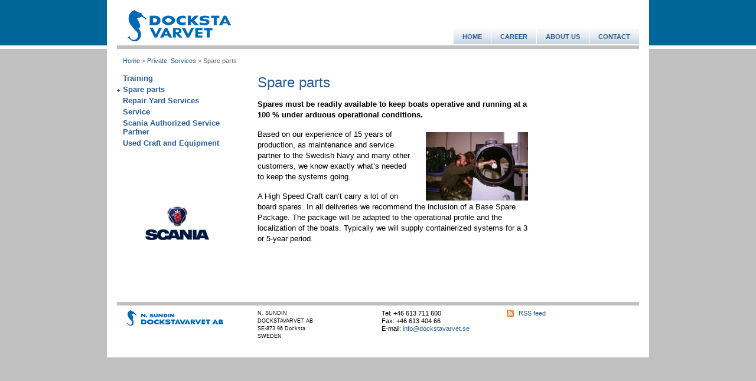

--- FILE ---
content_type: text/html; charset=UTF-8
request_url: https://www.dockstavarvet.se/services/spare-parts/
body_size: 6660
content:
<!doctype html>
<html>
<head>
<meta charset="utf-8">


<title>Spare parts | Dockstavarvet</title>

<link rel="stylesheet" href="https://www.dockstavarvet.se/wp-content/themes/dockstavarvet/style.css?v=1.0.8" type="text/css" />
<link rel="stylesheet" href="https://www.dockstavarvet.se/wp-content/themes/dockstavarvet/css/sidebar.css?v=1.0.8" type="text/css" />
<link rel="stylesheet" href="https://www.dockstavarvet.se/wp-content/themes/dockstavarvet/css/navigation.css?v=1.0.8" type="text/css" />
<link rel="stylesheet" href="https://www.dockstavarvet.se/wp-content/themes/dockstavarvet/css/slider.css?v=1.0.8" type="text/css" />
<link rel="stylesheet" href="https://www.dockstavarvet.se/wp-content/themes/dockstavarvet/css/sidepanel.css?v=1.0.8" type="text/css" />
<link rel="stylesheet" href="https://www.dockstavarvet.se/wp-content/themes/dockstavarvet/css/responsive.css?v=1.0.8" type="text/css" />
<link rel="stylesheet" href="https://www.dockstavarvet.se/wp-content/themes/dockstavarvet/js/fancybox/jquery.fancybox.css" type="text/css" />

<meta id="viewport" name="viewport" content="width=device-width, initial-scale=1">
<meta name="apple-mobile-web-app-capable" content="yes" />

<link rel="alternate" type="application/rss+xml" title="Dockstavarvet RSS" href="https://www.dockstavarvet.se/feed/" />
<link rel="pingback" href="" />

<script type="text/javascript" src="https://www.dockstavarvet.se/wp-content/themes/dockstavarvet/js/jquery-1.8.1.min.js"></script>
<script type="text/javascript" src="https://www.dockstavarvet.se/wp-content/themes/dockstavarvet/js/fancybox/jquery.fancybox.js?v=1.0.8"></script>
<script type="text/javascript" src="https://www.dockstavarvet.se/wp-content/themes/dockstavarvet/js/init.js?v=1.0.8"></script>
<script type="text/javascript" src="https://www.dockstavarvet.se/wp-content/themes/dockstavarvet/js/sidepanel.js?v=1.0.8"></script>

<meta name='robots' content='max-image-preview:large' />
	<style>img:is([sizes="auto" i], [sizes^="auto," i]) { contain-intrinsic-size: 3000px 1500px }</style>
			<meta property="og:title" content="Spare parts"/>
						<meta property="og:url" content="https://www.dockstavarvet.se/services/spare-parts/"/>
						<meta property="og:image" content="https://www.dockstavarvet.se/wp-content/uploads/2015/01/CB90H-Brazil-01.jpg"/>
		<meta property="og:image:type" content="image/jpeg"/>
		<meta property="og:image:width" content="1200">
		<meta property="og:image:height" content="798">
				<meta property="og:site_name" content="Dockstavarvet"/>
				<meta property="og:description" content="Spares must be readily available to keep boats operative and running at a 100 % under arduous operational conditions.

Based on our experience of 15 year"/>
		<meta name="description" content="Spares must be readily available to keep boats operative and running at a 100 % under arduous operational conditions.

Based on our experience of 15 year" />
								<!-- This site uses the Google Analytics by MonsterInsights plugin v9.4.1 - Using Analytics tracking - https://www.monsterinsights.com/ -->
		<!-- Note: MonsterInsights is not currently configured on this site. The site owner needs to authenticate with Google Analytics in the MonsterInsights settings panel. -->
					<!-- No tracking code set -->
				<!-- / Google Analytics by MonsterInsights -->
		<script type="text/javascript">
/* <![CDATA[ */
window._wpemojiSettings = {"baseUrl":"https:\/\/s.w.org\/images\/core\/emoji\/15.0.3\/72x72\/","ext":".png","svgUrl":"https:\/\/s.w.org\/images\/core\/emoji\/15.0.3\/svg\/","svgExt":".svg","source":{"concatemoji":"https:\/\/www.dockstavarvet.se\/wp-includes\/js\/wp-emoji-release.min.js?ver=6.7.2"}};
/*! This file is auto-generated */
!function(i,n){var o,s,e;function c(e){try{var t={supportTests:e,timestamp:(new Date).valueOf()};sessionStorage.setItem(o,JSON.stringify(t))}catch(e){}}function p(e,t,n){e.clearRect(0,0,e.canvas.width,e.canvas.height),e.fillText(t,0,0);var t=new Uint32Array(e.getImageData(0,0,e.canvas.width,e.canvas.height).data),r=(e.clearRect(0,0,e.canvas.width,e.canvas.height),e.fillText(n,0,0),new Uint32Array(e.getImageData(0,0,e.canvas.width,e.canvas.height).data));return t.every(function(e,t){return e===r[t]})}function u(e,t,n){switch(t){case"flag":return n(e,"\ud83c\udff3\ufe0f\u200d\u26a7\ufe0f","\ud83c\udff3\ufe0f\u200b\u26a7\ufe0f")?!1:!n(e,"\ud83c\uddfa\ud83c\uddf3","\ud83c\uddfa\u200b\ud83c\uddf3")&&!n(e,"\ud83c\udff4\udb40\udc67\udb40\udc62\udb40\udc65\udb40\udc6e\udb40\udc67\udb40\udc7f","\ud83c\udff4\u200b\udb40\udc67\u200b\udb40\udc62\u200b\udb40\udc65\u200b\udb40\udc6e\u200b\udb40\udc67\u200b\udb40\udc7f");case"emoji":return!n(e,"\ud83d\udc26\u200d\u2b1b","\ud83d\udc26\u200b\u2b1b")}return!1}function f(e,t,n){var r="undefined"!=typeof WorkerGlobalScope&&self instanceof WorkerGlobalScope?new OffscreenCanvas(300,150):i.createElement("canvas"),a=r.getContext("2d",{willReadFrequently:!0}),o=(a.textBaseline="top",a.font="600 32px Arial",{});return e.forEach(function(e){o[e]=t(a,e,n)}),o}function t(e){var t=i.createElement("script");t.src=e,t.defer=!0,i.head.appendChild(t)}"undefined"!=typeof Promise&&(o="wpEmojiSettingsSupports",s=["flag","emoji"],n.supports={everything:!0,everythingExceptFlag:!0},e=new Promise(function(e){i.addEventListener("DOMContentLoaded",e,{once:!0})}),new Promise(function(t){var n=function(){try{var e=JSON.parse(sessionStorage.getItem(o));if("object"==typeof e&&"number"==typeof e.timestamp&&(new Date).valueOf()<e.timestamp+604800&&"object"==typeof e.supportTests)return e.supportTests}catch(e){}return null}();if(!n){if("undefined"!=typeof Worker&&"undefined"!=typeof OffscreenCanvas&&"undefined"!=typeof URL&&URL.createObjectURL&&"undefined"!=typeof Blob)try{var e="postMessage("+f.toString()+"("+[JSON.stringify(s),u.toString(),p.toString()].join(",")+"));",r=new Blob([e],{type:"text/javascript"}),a=new Worker(URL.createObjectURL(r),{name:"wpTestEmojiSupports"});return void(a.onmessage=function(e){c(n=e.data),a.terminate(),t(n)})}catch(e){}c(n=f(s,u,p))}t(n)}).then(function(e){for(var t in e)n.supports[t]=e[t],n.supports.everything=n.supports.everything&&n.supports[t],"flag"!==t&&(n.supports.everythingExceptFlag=n.supports.everythingExceptFlag&&n.supports[t]);n.supports.everythingExceptFlag=n.supports.everythingExceptFlag&&!n.supports.flag,n.DOMReady=!1,n.readyCallback=function(){n.DOMReady=!0}}).then(function(){return e}).then(function(){var e;n.supports.everything||(n.readyCallback(),(e=n.source||{}).concatemoji?t(e.concatemoji):e.wpemoji&&e.twemoji&&(t(e.twemoji),t(e.wpemoji)))}))}((window,document),window._wpemojiSettings);
/* ]]> */
</script>
<style id='wp-emoji-styles-inline-css' type='text/css'>

	img.wp-smiley, img.emoji {
		display: inline !important;
		border: none !important;
		box-shadow: none !important;
		height: 1em !important;
		width: 1em !important;
		margin: 0 0.07em !important;
		vertical-align: -0.1em !important;
		background: none !important;
		padding: 0 !important;
	}
</style>
<link rel='stylesheet' id='wp-block-library-css' href='https://www.dockstavarvet.se/wp-includes/css/dist/block-library/style.min.css?ver=6.7.2' type='text/css' media='all' />
<style id='classic-theme-styles-inline-css' type='text/css'>
/*! This file is auto-generated */
.wp-block-button__link{color:#fff;background-color:#32373c;border-radius:9999px;box-shadow:none;text-decoration:none;padding:calc(.667em + 2px) calc(1.333em + 2px);font-size:1.125em}.wp-block-file__button{background:#32373c;color:#fff;text-decoration:none}
</style>
<style id='global-styles-inline-css' type='text/css'>
:root{--wp--preset--aspect-ratio--square: 1;--wp--preset--aspect-ratio--4-3: 4/3;--wp--preset--aspect-ratio--3-4: 3/4;--wp--preset--aspect-ratio--3-2: 3/2;--wp--preset--aspect-ratio--2-3: 2/3;--wp--preset--aspect-ratio--16-9: 16/9;--wp--preset--aspect-ratio--9-16: 9/16;--wp--preset--color--black: #000000;--wp--preset--color--cyan-bluish-gray: #abb8c3;--wp--preset--color--white: #ffffff;--wp--preset--color--pale-pink: #f78da7;--wp--preset--color--vivid-red: #cf2e2e;--wp--preset--color--luminous-vivid-orange: #ff6900;--wp--preset--color--luminous-vivid-amber: #fcb900;--wp--preset--color--light-green-cyan: #7bdcb5;--wp--preset--color--vivid-green-cyan: #00d084;--wp--preset--color--pale-cyan-blue: #8ed1fc;--wp--preset--color--vivid-cyan-blue: #0693e3;--wp--preset--color--vivid-purple: #9b51e0;--wp--preset--gradient--vivid-cyan-blue-to-vivid-purple: linear-gradient(135deg,rgba(6,147,227,1) 0%,rgb(155,81,224) 100%);--wp--preset--gradient--light-green-cyan-to-vivid-green-cyan: linear-gradient(135deg,rgb(122,220,180) 0%,rgb(0,208,130) 100%);--wp--preset--gradient--luminous-vivid-amber-to-luminous-vivid-orange: linear-gradient(135deg,rgba(252,185,0,1) 0%,rgba(255,105,0,1) 100%);--wp--preset--gradient--luminous-vivid-orange-to-vivid-red: linear-gradient(135deg,rgba(255,105,0,1) 0%,rgb(207,46,46) 100%);--wp--preset--gradient--very-light-gray-to-cyan-bluish-gray: linear-gradient(135deg,rgb(238,238,238) 0%,rgb(169,184,195) 100%);--wp--preset--gradient--cool-to-warm-spectrum: linear-gradient(135deg,rgb(74,234,220) 0%,rgb(151,120,209) 20%,rgb(207,42,186) 40%,rgb(238,44,130) 60%,rgb(251,105,98) 80%,rgb(254,248,76) 100%);--wp--preset--gradient--blush-light-purple: linear-gradient(135deg,rgb(255,206,236) 0%,rgb(152,150,240) 100%);--wp--preset--gradient--blush-bordeaux: linear-gradient(135deg,rgb(254,205,165) 0%,rgb(254,45,45) 50%,rgb(107,0,62) 100%);--wp--preset--gradient--luminous-dusk: linear-gradient(135deg,rgb(255,203,112) 0%,rgb(199,81,192) 50%,rgb(65,88,208) 100%);--wp--preset--gradient--pale-ocean: linear-gradient(135deg,rgb(255,245,203) 0%,rgb(182,227,212) 50%,rgb(51,167,181) 100%);--wp--preset--gradient--electric-grass: linear-gradient(135deg,rgb(202,248,128) 0%,rgb(113,206,126) 100%);--wp--preset--gradient--midnight: linear-gradient(135deg,rgb(2,3,129) 0%,rgb(40,116,252) 100%);--wp--preset--font-size--small: 13px;--wp--preset--font-size--medium: 20px;--wp--preset--font-size--large: 36px;--wp--preset--font-size--x-large: 42px;--wp--preset--spacing--20: 0.44rem;--wp--preset--spacing--30: 0.67rem;--wp--preset--spacing--40: 1rem;--wp--preset--spacing--50: 1.5rem;--wp--preset--spacing--60: 2.25rem;--wp--preset--spacing--70: 3.38rem;--wp--preset--spacing--80: 5.06rem;--wp--preset--shadow--natural: 6px 6px 9px rgba(0, 0, 0, 0.2);--wp--preset--shadow--deep: 12px 12px 50px rgba(0, 0, 0, 0.4);--wp--preset--shadow--sharp: 6px 6px 0px rgba(0, 0, 0, 0.2);--wp--preset--shadow--outlined: 6px 6px 0px -3px rgba(255, 255, 255, 1), 6px 6px rgba(0, 0, 0, 1);--wp--preset--shadow--crisp: 6px 6px 0px rgba(0, 0, 0, 1);}:where(.is-layout-flex){gap: 0.5em;}:where(.is-layout-grid){gap: 0.5em;}body .is-layout-flex{display: flex;}.is-layout-flex{flex-wrap: wrap;align-items: center;}.is-layout-flex > :is(*, div){margin: 0;}body .is-layout-grid{display: grid;}.is-layout-grid > :is(*, div){margin: 0;}:where(.wp-block-columns.is-layout-flex){gap: 2em;}:where(.wp-block-columns.is-layout-grid){gap: 2em;}:where(.wp-block-post-template.is-layout-flex){gap: 1.25em;}:where(.wp-block-post-template.is-layout-grid){gap: 1.25em;}.has-black-color{color: var(--wp--preset--color--black) !important;}.has-cyan-bluish-gray-color{color: var(--wp--preset--color--cyan-bluish-gray) !important;}.has-white-color{color: var(--wp--preset--color--white) !important;}.has-pale-pink-color{color: var(--wp--preset--color--pale-pink) !important;}.has-vivid-red-color{color: var(--wp--preset--color--vivid-red) !important;}.has-luminous-vivid-orange-color{color: var(--wp--preset--color--luminous-vivid-orange) !important;}.has-luminous-vivid-amber-color{color: var(--wp--preset--color--luminous-vivid-amber) !important;}.has-light-green-cyan-color{color: var(--wp--preset--color--light-green-cyan) !important;}.has-vivid-green-cyan-color{color: var(--wp--preset--color--vivid-green-cyan) !important;}.has-pale-cyan-blue-color{color: var(--wp--preset--color--pale-cyan-blue) !important;}.has-vivid-cyan-blue-color{color: var(--wp--preset--color--vivid-cyan-blue) !important;}.has-vivid-purple-color{color: var(--wp--preset--color--vivid-purple) !important;}.has-black-background-color{background-color: var(--wp--preset--color--black) !important;}.has-cyan-bluish-gray-background-color{background-color: var(--wp--preset--color--cyan-bluish-gray) !important;}.has-white-background-color{background-color: var(--wp--preset--color--white) !important;}.has-pale-pink-background-color{background-color: var(--wp--preset--color--pale-pink) !important;}.has-vivid-red-background-color{background-color: var(--wp--preset--color--vivid-red) !important;}.has-luminous-vivid-orange-background-color{background-color: var(--wp--preset--color--luminous-vivid-orange) !important;}.has-luminous-vivid-amber-background-color{background-color: var(--wp--preset--color--luminous-vivid-amber) !important;}.has-light-green-cyan-background-color{background-color: var(--wp--preset--color--light-green-cyan) !important;}.has-vivid-green-cyan-background-color{background-color: var(--wp--preset--color--vivid-green-cyan) !important;}.has-pale-cyan-blue-background-color{background-color: var(--wp--preset--color--pale-cyan-blue) !important;}.has-vivid-cyan-blue-background-color{background-color: var(--wp--preset--color--vivid-cyan-blue) !important;}.has-vivid-purple-background-color{background-color: var(--wp--preset--color--vivid-purple) !important;}.has-black-border-color{border-color: var(--wp--preset--color--black) !important;}.has-cyan-bluish-gray-border-color{border-color: var(--wp--preset--color--cyan-bluish-gray) !important;}.has-white-border-color{border-color: var(--wp--preset--color--white) !important;}.has-pale-pink-border-color{border-color: var(--wp--preset--color--pale-pink) !important;}.has-vivid-red-border-color{border-color: var(--wp--preset--color--vivid-red) !important;}.has-luminous-vivid-orange-border-color{border-color: var(--wp--preset--color--luminous-vivid-orange) !important;}.has-luminous-vivid-amber-border-color{border-color: var(--wp--preset--color--luminous-vivid-amber) !important;}.has-light-green-cyan-border-color{border-color: var(--wp--preset--color--light-green-cyan) !important;}.has-vivid-green-cyan-border-color{border-color: var(--wp--preset--color--vivid-green-cyan) !important;}.has-pale-cyan-blue-border-color{border-color: var(--wp--preset--color--pale-cyan-blue) !important;}.has-vivid-cyan-blue-border-color{border-color: var(--wp--preset--color--vivid-cyan-blue) !important;}.has-vivid-purple-border-color{border-color: var(--wp--preset--color--vivid-purple) !important;}.has-vivid-cyan-blue-to-vivid-purple-gradient-background{background: var(--wp--preset--gradient--vivid-cyan-blue-to-vivid-purple) !important;}.has-light-green-cyan-to-vivid-green-cyan-gradient-background{background: var(--wp--preset--gradient--light-green-cyan-to-vivid-green-cyan) !important;}.has-luminous-vivid-amber-to-luminous-vivid-orange-gradient-background{background: var(--wp--preset--gradient--luminous-vivid-amber-to-luminous-vivid-orange) !important;}.has-luminous-vivid-orange-to-vivid-red-gradient-background{background: var(--wp--preset--gradient--luminous-vivid-orange-to-vivid-red) !important;}.has-very-light-gray-to-cyan-bluish-gray-gradient-background{background: var(--wp--preset--gradient--very-light-gray-to-cyan-bluish-gray) !important;}.has-cool-to-warm-spectrum-gradient-background{background: var(--wp--preset--gradient--cool-to-warm-spectrum) !important;}.has-blush-light-purple-gradient-background{background: var(--wp--preset--gradient--blush-light-purple) !important;}.has-blush-bordeaux-gradient-background{background: var(--wp--preset--gradient--blush-bordeaux) !important;}.has-luminous-dusk-gradient-background{background: var(--wp--preset--gradient--luminous-dusk) !important;}.has-pale-ocean-gradient-background{background: var(--wp--preset--gradient--pale-ocean) !important;}.has-electric-grass-gradient-background{background: var(--wp--preset--gradient--electric-grass) !important;}.has-midnight-gradient-background{background: var(--wp--preset--gradient--midnight) !important;}.has-small-font-size{font-size: var(--wp--preset--font-size--small) !important;}.has-medium-font-size{font-size: var(--wp--preset--font-size--medium) !important;}.has-large-font-size{font-size: var(--wp--preset--font-size--large) !important;}.has-x-large-font-size{font-size: var(--wp--preset--font-size--x-large) !important;}
:where(.wp-block-post-template.is-layout-flex){gap: 1.25em;}:where(.wp-block-post-template.is-layout-grid){gap: 1.25em;}
:where(.wp-block-columns.is-layout-flex){gap: 2em;}:where(.wp-block-columns.is-layout-grid){gap: 2em;}
:root :where(.wp-block-pullquote){font-size: 1.5em;line-height: 1.6;}
</style>
<script type="text/javascript" src="https://www.dockstavarvet.se/wp-includes/js/jquery/jquery.min.js?ver=3.7.1" id="jquery-core-js"></script>
<script type="text/javascript" src="https://www.dockstavarvet.se/wp-includes/js/jquery/jquery-migrate.min.js?ver=3.4.1" id="jquery-migrate-js"></script>
<link rel="https://api.w.org/" href="https://www.dockstavarvet.se/wp-json/" /><link rel="alternate" title="JSON" type="application/json" href="https://www.dockstavarvet.se/wp-json/wp/v2/pages/504" /><link rel="canonical" href="https://www.dockstavarvet.se/services/spare-parts/" />
<link rel='shortlink' href='https://www.dockstavarvet.se/?p=504' />
<link rel="alternate" title="oEmbed (JSON)" type="application/json+oembed" href="https://www.dockstavarvet.se/wp-json/oembed/1.0/embed?url=https%3A%2F%2Fwww.dockstavarvet.se%2Fservices%2Fspare-parts%2F" />
<link rel="alternate" title="oEmbed (XML)" type="text/xml+oembed" href="https://www.dockstavarvet.se/wp-json/oembed/1.0/embed?url=https%3A%2F%2Fwww.dockstavarvet.se%2Fservices%2Fspare-parts%2F&#038;format=xml" />
</head>

<body class="page-template-default page page-id-504 page-child parent-pageid-1612">

<div id="sidepanel"></div>

<div id="framework">
<div id="container">

    <div id="header">
        <a href="https://www.dockstavarvet.se/" title="Dockstavarvet" id="logo">
            <img src="https://www.dockstavarvet.se/wp-content/themes/dockstavarvet/graphics/dockstavarvet-logo.png" alt="Dockstavarvet" />
        </a>
        <nav id="navigation">
            <ul class="menu">
                                <li id="menu-item-4" class="menu-item menu-item-type-custom menu-item-object-custom menu-item-home first menu-item-4"><a href="https://www.dockstavarvet.se/"><span>Home</span></a></li>
<li id="menu-item-1856" class="menu-item menu-item-type-post_type menu-item-object-page menu-item-1856"><a href="https://www.dockstavarvet.se/career/"><span>Career</span></a></li>
<li id="menu-item-21" class="menu-item menu-item-type-post_type menu-item-object-page menu-item-21"><a href="https://www.dockstavarvet.se/about-dockstavarvet/"><span>About us</span></a></li>
<li id="menu-item-20" class="menu-item menu-item-type-post_type menu-item-object-page last menu-item-20"><a href="https://www.dockstavarvet.se/contact-us/"><span>Contact</span></a></li>
            </ul>
        </nav>
        <a id="toggle_navi">
            <span></span>
            <span></span>
            <span></span>
        </a>
    </div>

    <div id="content_container">


    <div id="crumbs"><a href="https://www.dockstavarvet.se">Home</a> &gt; <a href="https://www.dockstavarvet.se/?page_id=1612">Private: Services</a> &gt; <span class="current">Spare parts</span></div>

    <div id="content">

    			
	<div id="sidebar_left" class="sidebar">



    


    	


            
            	<nav>

                    <ul id="sub_navigation">

                        <li class="page_item page-item-501"><a href="https://www.dockstavarvet.se/services/training/">Training</a></li>
<li class="page_item page-item-504 current_page_item"><a href="https://www.dockstavarvet.se/services/spare-parts/" aria-current="page">Spare parts</a></li>
<li class="page_item page-item-1617"><a href="https://www.dockstavarvet.se/services/repair-yard-services/">Repair Yard Services</a></li>
<li class="page_item page-item-507"><a href="https://www.dockstavarvet.se/services/service/">Service</a></li>
<li class="page_item page-item-1615"><a href="https://www.dockstavarvet.se/services/scania-authorized-service-partner/">Scania Authorized Service Partner</a></li>
<li class="page_item page-item-12 page_item_has_children"><a href="https://www.dockstavarvet.se/services/used-equipment/">Used Craft and Equipment</a>
<ul class='children'>
	<li class="page_item page-item-207"><a href="https://www.dockstavarvet.se/services/used-equipment/volvo-d4-260hk/">VOLVO D4 260hk</a></li>
</ul>
</li>

                    </ul>

				</nav>

            
    

	


	
    
    
                <p>&nbsp;</p>
<p>&nbsp;</p>
<p>&nbsp;</p>
<p><a href="https://www.scania.com/se/sv/home/products-and-services/engines/our-range/marine-engines.html" target="_blank" rel="noopener"><img class="size-full wp-image-1667 aligncenter" src="https://www.dockstavarvet.se/wp-content/uploads/2018/09/scania-lock-up-v-pos-m-rgb-120.png" alt="" width="120" height="68" /></a></p>

    
</div>    	<div id="main" class="single_page page_mode">    
		           
		<div id="single_content">
			<article>
				<h1>Spare parts</h1>

	<div id="the_content">
		<p><strong>Spares must be readily available to keep boats operative and running at a 100 % under arduous operational conditions.</strong></p>
<p><img decoding="async" class="alignright size-full wp-image-505" src="https://www.dockstavarvet.se/wp-content/uploads/2015/01/spare-parts-01.jpg" alt="Spare parts" width="173" height="116" srcset="https://www.dockstavarvet.se/wp-content/uploads/2015/01/spare-parts-01.jpg 173w, https://www.dockstavarvet.se/wp-content/uploads/2015/01/spare-parts-01-150x101.jpg 150w" sizes="(max-width: 173px) 100vw, 173px" />Based on our experience of 15 years of production, as maintenance and service partner to the Swedish Navy and many other customers, we know exactly what’s needed to keep the systems going.</p>
<p>A High Speed Craft can’t carry a lot of on board spares. In all deliveries we recommend the inclusion of a Base Spare Package. The package will be adapted to the operational profile and the localization of the boats. Typically we will supply containerized systems for a 3 or 5-year period.</p>
<p>&nbsp;</p>
	</div>			</article>	
		</div>
			</div>
			
    <div id="sidebar_right" class="sidebar">
    <aside>
						
						
			
				
	</aside>
</div>	
    </div>
    </div>
	
    <footer id="footer">
    	<a href="/" id="logo_footer"><img alt="N. Sundin Dockstavarvet AB" src="https://www.dockstavarvet.se/wp-content/themes/dockstavarvet/graphics/n-sundin-dockstavarvet.png"></a>
        
		<div class="widget_address"><div class="content">
<p>N. SUNDIN<br />
DOCKSTAVARVET AB<br />
SE-873 96 Docksta<br />
SWEDEN</p>
</div></div>

<div class="widget_advanced_textbox"><div class="content">
<p>Tel: +46 613 711 600<br />
Fax: +46 613 404 66<br />
E-mail: <a href="maito:info@dockstavarvet.se">info@dockstavarvet.se</a></p>
</div></div>

<div class="widget_advanced_textbox"><div class="content">
<p><a href="/feed/" class="link_rss" title="Subscribe to our latest news via RSS" onclick="javascript:pageTracker._trackPageview('/Clicks/RSS/Footer');" target="_blank">RSS feed</a></p>
</div></div>

    </footer>
        
</div>
</div>

		 <style type="text/css">
			#header
				  {
					 min-height: 83px;
					 height: auto;
				  }
				  * html #header
				  {
					 height: 83px;
				  }
				  	#footer {
						min-height: 71px;
					}
					* html #footer {
						height: 71px; 
					}
				  
				#search
				{
					display: block;
				}
						 </style>
		    <script type="text/javascript">
        jQuery(document).ready(function ($) {

            for (let i = 0; i < document.forms.length; ++i) {
                let form = document.forms[i];
				if ($(form).attr("method") != "get") { $(form).append('<input type="hidden" name="sSBKoQLOZyRk" value="UAne_Ld" />'); }
if ($(form).attr("method") != "get") { $(form).append('<input type="hidden" name="rqwnKaRZe-Hmk" value="klqec.KwQZGTt" />'); }
if ($(form).attr("method") != "get") { $(form).append('<input type="hidden" name="eWFdSb" value="]W*hdFTw" />'); }
if ($(form).attr("method") != "get") { $(form).append('<input type="hidden" name="vjTmgaE" value="O@56dn" />'); }
            }

            $(document).on('submit', 'form', function () {
				if ($(this).attr("method") != "get") { $(this).append('<input type="hidden" name="sSBKoQLOZyRk" value="UAne_Ld" />'); }
if ($(this).attr("method") != "get") { $(this).append('<input type="hidden" name="rqwnKaRZe-Hmk" value="klqec.KwQZGTt" />'); }
if ($(this).attr("method") != "get") { $(this).append('<input type="hidden" name="eWFdSb" value="]W*hdFTw" />'); }
if ($(this).attr("method") != "get") { $(this).append('<input type="hidden" name="vjTmgaE" value="O@56dn" />'); }
                return true;
            });

            jQuery.ajaxSetup({
                beforeSend: function (e, data) {

                    if (data.type !== 'POST') return;

                    if (typeof data.data === 'object' && data.data !== null) {
						data.data.append("sSBKoQLOZyRk", "UAne_Ld");
data.data.append("rqwnKaRZe-Hmk", "klqec.KwQZGTt");
data.data.append("eWFdSb", "]W*hdFTw");
data.data.append("vjTmgaE", "O@56dn");
                    }
                    else {
                        data.data = data.data + '&sSBKoQLOZyRk=UAne_Ld&rqwnKaRZe-Hmk=klqec.KwQZGTt&eWFdSb=]W*hdFTw&vjTmgaE=O@56dn';
                    }
                }
            });

        });
    </script>
	
</body>
</html>



--- FILE ---
content_type: text/css
request_url: https://www.dockstavarvet.se/wp-content/themes/dockstavarvet/style.css?v=1.0.8
body_size: 3458
content:
/*Theme Name: Dockstavarvet
Theme URI: http://www.dockstavarvet.se/
Description: Corporate Site theme from 61 Degrees North
Version: 1.1
Author: 61 Degrees North
Author URI: http://www.61degreesnorth.se/Tags: */

/* ####################### */ /* General settings/* ####################### */
* {
  margin: 0;
  padding: 0;
  -moz-box-sizing: border-box;
  -webkit-box-sizing: border-box;
  box-sizing: border-box;
}
body,
html,
form,
fieldset,
legend,
input,
button,
textarea,
label,
img,
dl,
dt,
dd,
ul,
ol,
li,
h1,
h2,
h3,
h4,
h5,
h6,
pre,
code,
div,
p,
span,
a,
blockquote,
address,
th,
td,
tfoot,
abbr {
  margin: 0px 0px 0px 0px;
  padding: 0px 0px 0px 0px;
  border: none;
}
div.wp-caption {
  float: left;
  max-width: 100% !important;
}
#framework .alignleft {
  float: left;
  display: inline;
  margin: 5px 20px 0px 0px;
}
#framework .alignright {
  float: right;
  display: inline;
  margin: 5px 0px 0px 20px;
}
div.wp-caption img {
  display: block;
  max-width: 100% !important;
  height: auto;
  margin: 0px 0px 4px 0px;
}
#main p.wp-caption-text {
  font-size: 13px;
  line-height: normal;
  font-style: italic;
}
.post-edit-link {
  font-size: 12px;
}
input {
} /* ####################### */ /* Body/* ####################### */
body {
  color: #000000;
  font-size: 0.79em;
  line-height: 1.425em;
  padding: 0px 0px 0px 0px;
  margin: 0px 0px 0px 0px;
  font-family: Tahoma, Verdana, Arial, Helvetica;
  background: #c0c0c0 url(graphics/backgrounds/bg_body.gif) repeat-x left top;
} /* ####################### */ /* Text elements/* ####################### */
h1,
h2,
h3,
h4,
h5 {
  display: block;
  line-height: 1.425em;
  font-weight: normal;
  margin: 0px 0px 0px 0px;
  padding: 0px 0px 0px 0px;
}
h1 {
  font-size: 1.925em;
  color: #285d92;
  font-weight: lighter;
  margin: 0px 0px 11px 0px;
}
h2,
h3,
h4 {
  color: #000000;
  font-size: 1.125em;
  font-weight: bold;
  margin: 0px 0px 2px 0px;
}
h3,
h4 {
  font-size: 1em;
  margin: 0px 0px 0px 0px;
}
h4 {
  font-style: italic;
}
p {
  /*float: left;	width: 100%;*/
  margin: 0px 0px 15px 0px;
}
p.intro {
}
p.wp-caption-text {
}
ul {
  margin-left: 27px;
  padding: 0px 0px 0px 20px;
  margin: 0px 0px 15px 0px;
}
#main ul li {
  padding: 0px 0px 0px 0px;
  margin: 0px 0px 0px 0px;
}
ol {
  margin-bottom: 15px;
  margin-left: 0px;
  padding: 0px 0px 0px 20px;
}
#main ol li {
  margin: 0px 0px 0px 0px;
}
#main table {
  float: left;
  width: 100%;
  border: none;
  font-size: 0.87em;
  border-collapse: collapse;
  margin: 0px 0px 15px 0px;
  border-top: 1px solid #ababab;
}
#main table th {
  text-align: left;
}
#main table td {
  text-align: left;
  padding: 0px 10px 0px 5px;
  border-bottom: 1px solid #ababab;
  width: 50%;
  border-bottom: 1px solid #ababab;
}
#main table.default {
  float: left;
  width: 100%;
  border: none;
  margin: 0px 0px 5px 0px;
  border-bottom: 1px dotted #006699;
}
#main table.default th {
  padding: 5px 0px 5px 0px;
}
#main table.default td {
  width: auto;
  border: none;
  padding: 5px 0px 10px 0px;
  margin: 0px 0px 0px 0px;
}
#main table.fourcolumns td {
  width: 25%;
}
.page-id-63 #main table.fourcolumns td:nth-child(1) {
  width: 25%;
}
.page-id-63 #main table.fourcolumns td:nth-child(2) {
  width: 30%;
}
.page-id-63 #main table.fourcolumns td:nth-child(3) {
  width: 20%;
}
.page-id-63 #main table.fourcolumns td:nth-child(4) {
  width: 25%;
}
#main blockquote {
  text-align: center;
  padding: 0px 19px 0px 19px;
  margin: 0px 0px 0px 0px;
}
#main blockquote p {
  color: #3d3d3d;
  font-style: italic;
  font-weight: bold;
} /* Minimum height for Firefox */
blockquote {
  min-height: 22px;
  height: auto;
} /* Minimum height for IE */ /*\*/
* html blockquote {
  height: 22px;
} /**/ /* ####################### */ /* Links/* ####################### */
#framework a {
  float: none;
  outline: none;
  color: #285d92;
  text-decoration: none;
}
a:hover {
}
a.lnk_external {
}
a.link_pdf {
  background: url(graphics/icons/filetype_pdf.gif) left no-repeat !important;
  padding: 1px 0px 2px 22px !important;
}
a.link_swf,
a.link_x-shockwave-flash {
  background: url(graphics/icons/filetype_swf.gif) left no-repeat !important;
  padding: 1px 0px 2px 22px !important;
}
a.link_mpg,
a.link_mpeg {
  background: url(graphics/icons/filetype_mpg.gif) left no-repeat !important;
  padding: 1px 0px 2px 22px !important;
}
a.link_wmv,
a.link_x-ms-wmv {
  background: url(graphics/icons/filetype_wmv.gif) left no-repeat !important;
  padding: 1px 0px 2px 22px !important;
}
a.link_ppt,
a.link_vnd_ms-powerpoint {
  background: url(graphics/icons/filetype_ppt.gif) left no-repeat !important;
  padding: 1px 0px 2px 22px !important;
}
a.link_mp3 {
  background: url(graphics/icons/filetype_mp3.gif) left no-repeat !important;
  padding: 1px 0px 2px 22px !important;
}
a.link_rss {
  background: url(graphics/icons/filetype_rss.gif) left no-repeat !important;
  padding: 1px 0px 2px 22px !important;
}
a.link_doc,
a.link_msword {
  background: url(graphics/icons/filetype_doc.gif) left no-repeat !important;
  padding: 1px 0px 2px 22px !important;
}
a.link_eps,
a.link_postscript {
  background: url(graphics/icons/filetype_eps.gif) left no-repeat !important;
  padding: 1px 0px 2px 22px !important;
}
a.link_jpg,
a.link_jpeg {
  background: url(graphics/icons/filetype_jpg.gif) left no-repeat !important;
  padding: 1px 0px 2px 22px !important;
}
a.link_zip {
  background: url(graphics/icons/filetype_zip.gif) left no-repeat !important;
  padding: 1px 0px 2px 22px !important;
}
a.link_arrow {
  background: url(graphics/various/left_menu_arrow.gif) no-repeat left 6px;
  padding: 1px 0px 2px 10px;
}
#main a {
  font-weight: bold;
} /* ####################### */ /* Framework / Container/* ####################### */
#framework {
  width: 918px;
  margin: 0px auto 0px auto;
}
#container {
  float: left;
  width: 100%;
  background: #ffffff;
  margin: 0px auto 0px auto;
  padding: 0px 17px 10px 17px;
} /* ####################### */ /* Header/* ####################### */
#header {
  float: left;
  width: 100%;
  position: relative;
  margin: 0px 0px 0px 0px;
  padding: 0px 0px 0px 0px;
  border-bottom: 6px solid #c0c0c0;
}
#header #logo {
  float: left;
  left: 17px;
  top: 17px;
  position: absolute;
  font-size: 2.8em;
  font-weight: bold;
  text-decoration: none;
} /* ######################### */ /* Content / Main / Sidebar/* ######################### */
#content_container {
  float: left;
  width: 100%;
  position: relative;
  padding: 0px 0px 0px 0px;
  margin: 0px 0px 0px 0px;
}
.home #content_container {
  padding: 20px 0px 0px 0px;
}
#content {
  float: left;
  width: 100%;
  padding: 0px 0px 0px 0px;
  margin: 0px 0px 30px 0px;
}
#main {
  float: left;
  width: 458px;
  position: relative;
  margin: 0px 0px 0px 0px;
  padding: 0px 0px 20px 0px;
}
#main.page_mode1 {
  width: 646px;
}
#main.page_mode2 {
  width: 884px;
}
#main .post_image {
  float: left;
  width: 100%;
  margin: 0px 0px 10px 0px;
}
.sidebar {
  float: left;
  margin: 0px 0px 0px 0px;
  padding: 0px 0px 0px 0px;
}
#sidebar_left {
  width: 204px;
  margin: 0px 34px 0px 0px;
  padding: 3px 0px 0px 0px;
} /* Minimum height for Firefox */
#sidebar_left {
  min-height: 100px;
  height: auto;
} /* Minimum height for IE */ /*\*/
* html #sidebar_left {
  height: 100px;
} /**/
#sidebar_right {
  float: right;
  width: 179px;
  margin: 0px 0px 20px 0px;
}
#sidebar_right_startpage {
  float: right;
  width: 100%;
  margin: 0px 0px 0px 0px;
} /* ######################### */ /* Frontpage content/* ######################### */
#frontpage_content {
  float: left;
  width: 100%;
  padding: 0px 0px 0px 0px;
}
#frontpage_content #frontpage_left {
  float: left;
  width: 204px;
}
#frontpage_left .widget_seahorse {
  float: left;
  width: 100%;
  height: 161px;
  background: url(graphics/various/seahorse.png) no-repeat center center;
}
#frontpage_left .widget_advanced_latest_posts {
  float: left;
  width: 100%;
  color: #ffffff;
  margin: 0px 0px 20px 0px;
  padding: 7px 13px 0px 13px;
  -webkit-border-top-left-radius: 7px;
  -webkit-border-top-right-radius: 7px;
  -moz-border-radius-topleft: 7px;
  -moz-border-radius-topright: 7px;
  border-top-left-radius: 7px;
  border-top-right-radius: 7px;
  background: #03679a url(graphics/various/bg_latest_posts.png) no-repeat center
    top;
} /* Minimum height for Firefox */
#frontpage_left .widget_advanced_latest_posts {
  min-height: 195px;
  height: auto;
} /* Minimum height for IE */ /*\*/
* html #frontpage_left .widget_advanced_latest_posts {
  height: 195px;
} /**/
#frontpage_left .widget_advanced_latest_posts h2 {
  float: left;
  width: 100%;
  color: #ffffff;
  text-transform: uppercase;
  font-size: 0.87em;
  line-height: 1.425em;
  margin: 0px 0px 14px 0px;
}
#frontpage_left .widget_advanced_latest_posts .item {
  float: left;
  width: 100%;
  font-size: 0.87em;
  margin: 0px 0px 8px 0px;
}
#frontpage_left .widget_advanced_latest_posts .item h3 {
  float: left;
  width: 100%;
}
#frontpage_left .widget_advanced_latest_posts .item .date {
  float: left;
  width: 100%;
}
#frontpage_left .widget_advanced_latest_posts .item a {
  color: #ffffff;
}
#frontpage_content #frontpage_main {
  float: right;
  width: 643px;
}
#frontpage_content #frontpage_main .widget_simpleimage {
  float: left;
  width: 203px;
  margin: 0px 17px 17px 0px;
}
#frontpage_content #frontpage_main .widget_simpleimage:last-child {
  margin: 0px 0px 17px 0px;
}
#frontpage_content #frontpage_main .widget_simpleimage img {
  float: left;
  width: 100%;
  height: auto;
  margin: 0px 0px 10px 0px;
}
#frontpage_content #frontpage_main .widget_simpleimage h2 {
  float: left;
  width: 100%;
  line-height: 1em;
  margin: 0px 0px 7px 0px;
}
#frontpage_content #frontpage_main .widget_simpleimage p {
  float: left;
  width: 100%;
  margin: 0px 0px 7px 0px;
}
#frontpage_content #frontpage_main .widget_simpleimage p.more a {
  background: url(graphics/various/left_menu_arrow.gif) no-repeat left 7px;
  padding: 1px 0px 2px 10px;
} /* ####################### */ /* Footer/* ####################### */
#footer {
  float: left;
  width: 100%;
  line-height: 1.225em;
  font-size: 0.87em;
  position: relative;
  border-top: 6px solid #c0c0c0;
  padding: 7px 10px 0px 238px;
} /* Minimum height for Firefox */
#footer {
  min-height: 71px;
  height: auto;
} /* Minimum height for IE */ /*\*/
* html #footer {
  height: 71px;
} /**/
#footer a:hover {
}
#footer #logo_footer {
  float: left;
  position: absolute;
  left: 17px;
  top: 7px;
  padding: 0px 0px 0px 0px;
  margin: 0px 7px 0px 0px;
}
#footer div {
  float: left;
  width: 30%;
  padding: 0px 0px 0px 0px;
  margin: 0px 3% 0px 0px;
}
#footer .widget_address {
  font-size: 0.79em;
}
#footer div div {
  margin: 0px 0px 0px 0px;
}
#footer div div.content {
  float: left;
  width: 100%;
  background: none;
  margin: 0px 0px 0px 0px;
}
#footer div div.content h2 {
  float: left;
  width: 100%;
  font-size: 1em;
  font-weight: normal;
  color: #ffffff;
  text-transform: uppercase;
  padding: 0px 0px 0px 0px;
  margin: 0px 0px 18px 0px;
}
#footer div div.content p {
  float: left;
  width: 100%;
  background: none;
  margin: 0px 0px 19px 0px;
} /* ####################### */ /* Embedded/* ####################### */
#main .embed-container {
  position: relative;
  padding-bottom: 56.25%;
  padding-top: 30px;
  height: 0;
  overflow: hidden;
  margin: 0px 0px 24px 0px;
}
#main .embed-container iframe,
#main .embed-container object,
#main .embed-container embed {
  position: absolute;
  top: 0;
  left: 0;
  width: 100%;
  height: 100%;
} /* ####################### */ /* Date paging/* ####################### */
#date_paging_container {
  float: left;
  width: 100%;
  margin: 0px 0px 20px 0px;
}
#date_paging_container ul {
  float: left;
  width: 100%;
  background: none;
  list-style: none;
  margin: 0px 0px 0px 0px;
  padding: 0px 0px 0px 0px;
}
#date_paging_container #paging_year ul {
  margin: 0px 0px 5px 0px;
}
#date_paging_container ul li {
  float: left;
  width: auto;
  font-size: 1em;
  margin: 0px 6px 0px 0px;
  padding: 0px 0px 0px 0px;
} /* ####################### */ /* Posts/* ####################### */
#main .post {
  float: left;
  width: 100%;
  margin: 0px 0px 14px 0px;
}
#main .post h2 {
  float: left;
  width: 100%;
  margin: 0px 0px 0px 0px;
}
#main .post .postdate {
  float: left;
  width: 100%;
  margin: 0px 0px 0px 0px;
}
#main .post .post_image {
  float: left;
  width: 100%;
  margin: 0px 0px 10px 0px;
}
#main .post .post_image img {
  float: left;
  width: 100%;
  height: auto;
  margin: 0px 0px 0px 0px;
}
#main.single_post #single_content .postmetadata {
  float: left;
  width: 100%;
  font-style: italic;
  margin: 0px 0px 15px 0px;
}
#main.single_post #single_content img {
  float: left !important;
  width: 100% !important;
  height: auto !important;
}
#main.single_post #single_content img.alignnone {
  float: none !important;
  width: auto !important;
  height: auto !important;
} /* ####################### */ /* Listitems/* ####################### */
.listitem {
  float: left;
  width: 100%;
  margin: 0px 0px 0px 0px;
}
.listitem .post {
}
hr {
  float: left;
  width: 100%;
  border: 1px dotted #006699;
  border-style: none none dotted;
  color: #fff;
  background-color: #fff;
  margin: 4px 0px 14px 0px;
} /* ####################### */ /* Listitems products/* ####################### */
.listitem.product {
  float: left;
  width: 100%;
  border-bottom: 1px dotted #006699;
  margin: 0px 0px 14px 0px;
}
.listitem.product p {
  float: left;
  width: 338px;
}
.listitem.product a.link_arrow {
  float: left;
  width: 100%;
  display: inline-block;
  background-position: left 8px;
} /* ####################### */ /* Gallery/* ####################### */
#the_content .gallery {
  float: left;
  width: 100%;
  margin: 0px 0px 15px 0px;
  padding: 5px 0px 0px 0px;
}
#the_content .gallery .gallery-item {
  float: left;
  margin: 0px 0px 10px 0px;
  text-align: center;
}
#the_content .gallery-columns-2 .gallery-item {
  width: 49%;
  margin-right: 2%;
}
#the_content .gallery-columns-2 .gallery-item:nth-child(even) {
  float: right;
  margin-right: 0px;
}
#the_content .gallery-columns-3 .gallery-item {
  width: 32.5%;
  margin: 0px 1.25% 10px 0px;
}
#the_content .gallery-columns-3 .gallery-item:nth-child(3n) {
  float: right;
  margin-right: 0px;
}
#the_content .gallery-columns-4 .gallery-item {
  width: 24%;
  margin: 0px 1.33% 10px 0px;
}
#the_content .gallery-columns-4 .gallery-item:nth-child(4n) {
  float: right;
  margin-right: 0px;
}
#the_content .gallery img {
  border: none;
  float: left;
  max-width: 100%;
  height: auto;
  width: 223px; /*border: 1px solid #e3e3e3;			padding: 7px 7px 7px 7px;			-webkit-box-shadow: 0px 2px 3px -1px rgba(0, 0, 0, 0.56);			-moz-box-shadow: 0px 2px 3px -1px rgba(0, 0, 0, 0.56);			box-shadow: 0px 2px 3px -1px rgba(0, 0, 0, 0.56);*/
}
#the_content .gallery .gallery-caption {
  margin-left: 0;
  font-size: 0.87em;
  float: left;
  width: 100%;
  line-height: 1.125em;
  text-align: left;
  padding: 7px 0px 0px 0px;
} /* ####################### */ /* Fancybox/* ####################### */
.fancybox-title {
  float: left;
  width: 100%;
  line-height: 1em;
  padding: 0px 5px 0px 5px;
}
.fancybox-title .title {
  float: left;
  line-height: 1.125em;
}
.fancybox-title .fancybox_download {
  float: right;
  color: #ffffff;
  outline: none;
  line-height: 1.125em;
  text-decoration: none;
  padding: 0px 0px 0px 10px;
  background: url(graphics/various/left_menu_arrow_white.png) no-repeat left 4px;
} /* ####################### */ /* Main search/* ####################### */
#main_searchform {
  float: left;
  width: 100%;
}
#main_searchform .txt_search {
  float: left;
  width: 225px;
  max-width: 70%;
  height: 29px;
  line-height: 1.425em;
  padding: 5px 5px 5px 5px;
  margin: 0px 5px 10px 0px;
  border: 1px solid #ababab;
}
#main_searchform a {
  float: left;
  height: 29px;
  font-size: 0.95em;
  text-transform: uppercase;
  line-height: 1.425em;
  padding: 5px 5px 5px 5px;
  margin: 0px 0px 10px 0px;
  color: #ffffff;
  background: #285d92;
} /* =WordPress Core-------------------------------------------------------------- */
.alignnone {
  margin: 5px 20px 20px 0;
}
.aligncenter,
div.aligncenter {
  display: block;
  margin: 5px auto 5px auto;
}
.alignright {
  float: right;
  margin: 5px 0 20px 20px;
}
.alignleft {
  float: left;
  margin: 5px 20px 20px 0;
}
a img.alignright {
  float: right;
  margin: 5px 0 20px 20px;
}
a img.alignnone {
  margin: 5px 20px 20px 0;
}
a img.alignleft {
  float: left;
  margin: 5px 20px 20px 0;
}
a img.aligncenter {
  display: block;
  margin-left: auto;
  margin-right: auto;
}
.wp-caption {
  background: #fff; /*border: 1px solid #f0f0f0;*/
  max-width: 96%; /* Image does not overflow the content area */
  padding: 5px 3px 10px;
  text-align: center;
}
.wp-caption.alignnone {
  margin: 5px 20px 20px 0;
}
.wp-caption.alignleft {
  margin: 5px 20px 20px 0;
}
.wp-caption.alignright {
  margin: 5px 0 20px 20px;
}
.wp-caption img {
  border: 0 none;
  height: auto;
  margin: 0;
  max-width: 98.5%;
  padding: 0;
  width: auto;
}
.wp-caption p.wp-caption-text {
  font-size: 11px;
  line-height: 17px;
  margin: 0;
  padding: 0 4px 5px;
} /* Text meant only for screen readers. */
.screen-reader-text {
  clip: rect(1px, 1px, 1px, 1px);
  position: absolute !important;
  white-space: nowrap;
  height: 1px;
  width: 1px;
  overflow: hidden;
}
.screen-reader-text:focus {
  background-color: #f1f1f1;
  border-radius: 3px;
  box-shadow: 0 0 2px 2px rgba(0, 0, 0, 0.6);
  clip: auto !important;
  color: #21759b;
  display: block;
  font-size: 14px;
  font-size: 0.875rem;
  font-weight: bold;
  height: auto;
  left: 5px;
  line-height: normal;
  padding: 15px 23px 14px;
  text-decoration: none;
  top: 5px;
  width: auto;
  z-index: 100000; /* Above WP toolbar. */
} /* =WordPress Core End-------------------------------------------------------------- */


--- FILE ---
content_type: text/css
request_url: https://www.dockstavarvet.se/wp-content/themes/dockstavarvet/css/sidebar.css?v=1.0.8
body_size: 586
content:
/* ####################### */
/* General settings
/* ####################### */

.sidebar div
{
	float: left;
	width: 100%;
	padding: 0px 0px 0px 0px;
	margin: 0px 0px 10px 0px;
}
	
	.sidebar h2
	{
		font-size: 0.95em;
		font-weight: bold;
		width: 179px;
		text-transform: uppercase;
		height: 26px;
		line-height: 26px;
		color: #285d92;
		text-decoration: none;
		margin: 0px -12px 7px -12px;
		padding: 0px 12px 0px 12px;
		background: url(../graphics/backgrounds/bg_navi_item.png) repeat-x left top;
	}

	.sidebar div div
	{
		float: left;
		width: 100%;
		font-size: 0.95em;
		line-height: 1.225em;
		padding: 0px 12px 0px 12px;
		margin: 0px 0px 0px 0px;
		background: none;
	}
	
		.sidebar div div div
		{
			padding: 0px 0px 0px 0px;
		}
		
	.sidebar p
	{
		float: left;
		width: 100%;
		margin: 0px 0px 10px 0px;
	}
	
	#sidebar_right a
	{
		font-weight: bold;
	}
	
	.sidebar ul
	{
		float: left;
		width: 100%;
		margin: 0px 0px 12px 0px;
		padding: 0px 0px 0px 0px;
	}
	
		#sidebar_right ul li
		{
			float: left;
			width: 100%;
			font-size: 0.95em;
			line-height: 1.225em;
			list-style: none;
			background: none;
			margin: 0px 0px 5px 0px;
			padding: 0px 0px 0px 0px;
		}
		
			#sidebar_right ul li a
			{
				font-weight: bold;
				padding: 0px 0px 0px 10px;
				display: table-cell;
				background: url(../graphics/various/left_menu_arrow.gif) no-repeat left 6px;
			}


/* ####################### */
/* Widget Tags
/* ####################### */

.sidebar .sidebar_top_content
{
	font-size: 0.95em;
	line-height: 1.225em;
}


/* ####################### */
/* Widget Tags
/* ####################### */

.sidebar .widget_tags
{
	
}
	
	.sidebar .widget_tags .tags
	{
		text-align: center;
	}
	
		.sidebar .widget_tags .tags a
		{
			line-height: 1.225em;
			display: inline-block;
			margin: 0px 4px 1px 0px;
		}



--- FILE ---
content_type: text/css
request_url: https://www.dockstavarvet.se/wp-content/themes/dockstavarvet/css/navigation.css?v=1.0.8
body_size: 890
content:
/* ####################### */
/* Navigation
/* ####################### */

#navigation
{
	float: right;
	width: auto;
	position: absolute;
	bottom: 0px;
	right: 0px;
	padding: 0px 0px 0px 0px;
	margin: 0px 0px 0px 0px;
}
	
	#navigation ul.menu
	{
		float: left;
		font-size: 1em;
		font-weight: normal;
		text-transform: uppercase;
		width: auto;
		font-size: 0.87em;
		margin: 0px 0px 0px 0px;
		padding: 0px 0px 0px 0px;
	}
	
		#navigation ul.menu li
		{
			float: left;
			display: inline;
			height: 26px;
			padding: 0px 0px 0px 0px;
			margin: 0px 0px 2px 1px;
		}
		
			#navigation ul.menu li .sub_navigation
			{
				display: none;
			}
		
			#navigation ul.menu li a
			{
				float: left;
				height: 26px;
				line-height: 26px;
				color: #285d92;
				font-weight: bold;
				text-decoration: none;
				margin: 0px 0px 0px 0px;
				padding: 0px 15px 0px 15px;
				background: url(../graphics/backgrounds/bg_navi_item.png) repeat-x left top;
			}
			
				#navigation ul.menu li a span
				{
					
				}
				
				#navigation ul.menu li a:hover, #navigation ul.menu li.current-page-ancestor a, #navigation ul.menu li.current-post-ancestor a, #navigation ul.menu li.current-menu-parent a, #navigation ul.menu li.current-post-parent a, #navigation ul.menu li.current-menu-item a
				{
					color: #FFFFFF;
					background: url(../graphics/backgrounds/bg_navi_item.png) repeat-x left bottom;
				}


/* ####################### */
/* Sub navigation
/* ####################### */

#sub_navigation
{
	float: left;
	width: 100%;
	padding: 0px 0px 0px 0px;
	margin: 0px 0px 0px 0px;
}

	#sub_navigation li
	{
		float: left;
		width: 100%;
		line-height: 1.225em;
		list-style: none;
		background: none;
		font-weight: bold;
		margin: 0px 0px 4px 0px;
		padding: 0px 0px 0px 10px;
	}
	
	#sub_navigation li a
	{
		float: left;
		width: 100%;
	}
	
	#sub_navigation li.current_page_item
	{
		font-weight: bold !important;
		background: url(../graphics/various/left_menu_arrow.gif) no-repeat left 6px;
	}
	
	#sub_navigation li ul li.current_page_item
	{
		background: url(../graphics/various/left_menu_arrow.gif) no-repeat 5px 6px;
	}
	
		#sub_navigation > li > a,
		#sub_navigation > li > a
		{
			
		}
		
			#sub_navigation li ul li
			{
				font-weight: normal;
				margin: 0px 0px 4px 0px;
				padding: 0px 0px 0px 15px;
			}
			
			#sub_navigation li.current_page_ancestor
			{
				font-weight: bold !important;
			}
	
				#sub_navigation li ul.children
				{
					padding-top: 0px;
					margin: 5px 0px 1px 0px;
				}
				
					#sub_navigation li ul.children li ul.children
					{
						padding-top: 0px;
						margin: 0px 0px 0px 0px;
					}
					
					#sub_navigation li ul.children li ul.children li
					{
						margin: 4px 0px 0px 0px;
					}
				
				#sub_navigation li ul,
				#sub_navigation li ul li ul
				{
					display: none;
				}
				
				#sub_navigation li ul li ul li ul
				{
					display: none !important;
				}
				
				#sub_navigation > li.current_page_item > ul,
				#sub_navigation > li.current_page_ancestor > ul,
				#sub_navigation > li.current_page > ul
				{
					display: inline;
				}
				
				#sub_navigation li ul li.current_page_item ul,
				#sub_navigation li ul li.current_page_ancestor ul,
				#sub_navigation li ul li.current_page ul
				{
					display: inline;
					padding-top: 5px;
				}
				
				#sub_navigation li ul li ul li.current_page_item ul,
				#sub_navigation li ul li ul li.current_page_ancestor ul,
				#sub_navigation li ul li ul li.current_page ul
				{
					display: inline !important;
				}
			
				#sub_navigation li ul li ul li.current_page_item a,
				#sub_navigation li ul li ul li ul li.current_page_item a
				{
					font-weight: normal !important;
					text-decoration: underline !important;
				}
				
				#framework #sub_navigation li ul li ul li ul li a
				{
					font-weight: normal !important;
					text-decoration: none !important;
				}
				
				#framework #sub_navigation li ul li ul li ul li.current_page_item a
				{
					text-decoration: underline !important;
				}

/* ####################### */
/* Breadcrumb
/* ####################### */

#crumbs
{
	float: left;
	width: 100%;
	color: #666666;
	font-size: 0.87em;
	padding: 11px 0px 11px 10px;
	margin: 0px 0px 0px 0px;
}

--- FILE ---
content_type: text/css
request_url: https://www.dockstavarvet.se/wp-content/themes/dockstavarvet/css/slider.css?v=1.0.8
body_size: 562
content:
/* ####################### */
/* Attached photos - Slide
/* ####################### */	

#cycle_slideshow
{
	float: left;
	width: 100%;
	position: relative;
	overflow: hidden;
	margin: 0px 0px 17px 0px;
	padding: 0px 0px 0px 0px;
}

	#cycle_slideshow a
	{
		float: left;
		display: none;
		width: 100%;
		position: relative;
		padding: 0px 0px 0px 0px;
		margin: 0px 0px 0px 0px;
	}
	
		#cycle_slideshow a img
		{
			float: left;
			width: 100%;
			height: auto;
			margin: 0px 0px 0px 0px;
		}
	
		#cycle_slideshow a.first,
		#cycle_slideshow a:first-child
		{
			display: inline;
		}
		
		#cycle_slideshow a span.text
		{
			position: absolute;
			bottom: 0px;
			left: 0px;
			color: #FFFFFF;
			font-weight: bold;
			width: 100%;
			left: -100%;
			-webkit-transition: all 300ms; 
			-moz-transition: all 300ms; 
			-ms-transition: all 300ms; 
			-o-transition: all 300ms; 
			transition: all 300ms;
			background: url(../graphics/various/transp_slider_text_bg.png);
		}
		
			#cycle_slideshow a.first span.text,
			#cycle_slideshow a:first-child span.text
			{
				left: 0%;
			}
			
			#cycle_slideshow a span.text .title
			{
				float: left;
				width: 100%;
				font-size: 1.325em;
				line-height: 1em;
				text-transform: uppercase;
				padding: 7px 20px 3px 20px;
			}
			
			#cycle_slideshow a span.text .fullheight
			{
				padding: 15px 20px 16px 20px;
			}
			
			#cycle_slideshow a span.text .desc
			{
				float: left;
				width: 100%;
				font-size: 1em;
				line-height: 1em;
				padding: 0px 20px 9px 20px;
			}
			#cycle_slideshow a span.text .desc::before {
				content: "\00BB";
				margin-right: 4px;
			} 
		

--- FILE ---
content_type: text/css
request_url: https://www.dockstavarvet.se/wp-content/themes/dockstavarvet/css/sidepanel.css?v=1.0.8
body_size: 1015
content:
/* ####################### */
/* Sidepanel
/* ####################### */

#sidepanel
{
	left: -280px;
	top: 0px;
	font-size: 1.225em;
	width: 280px;
	z-index: 1000;
	position: absolute;	
	-webkit-transition: all 1000ms; 
	-moz-transition: all 1000ms; 
	-ms-transition: all 1000ms; 
	-o-transition: all 1000ms; 
	transition: all 1000ms;
	padding: 20px 20px 0px 20px;
	background: url(../graphics/backgrounds/bg_responsive_navi.png) repeat-y left top;
}

.minimized #sidepanel
{
	left: 0px;
}
	
	#sidepanel ul.menu,
	#sidepanel #sub_navigation
	{
		float: left;
		width: 100%;
		padding: 0px 0px 0px 0px;
		margin: 0px 0px 0px 0px;
	}
	
		#sidepanel ul.menu li
		{
			float: left;
			width: 100%;
			line-height: 1.225em;
			list-style: none;
			background: none;
			font-weight: bold;
			margin: 0px 0px 4px 0px;
			padding: 0px 0px 0px 0px;
		}
		
		#sidepanel #sub_navigation li
		{
			float: left;
			width: 100%;
			line-height: 1.225em;
			list-style: none;
			background: none;
			font-weight: bold;
			margin: 0px 0px 4px 0px;
			padding: 0px 0px 0px 10px;
		}
		
		#sidepanel ul.menu li a,
		#sidepanel #sub_navigation li a
		{
			float: left;
			width: 100%;
			color: #FFFFFF;
			text-decoration: none;
		}
		
		#sidepanel ul.menu li a
		{
			text-transform: uppercase;
		}
		
		body #sidepanel #sub_navigation li a
		{
			text-transform: none;
			font-weight: normal !important;
		}
		
		#sidepanel ul.menu > li
		{
			border-top: 1px dotted #FFFFFF;
			padding-top: 5px !important;
			padding-left: 5px !important;
		}
		
		#sidepanel ul.menu
		{
			border-bottom: 1px dotted #FFFFFF;
		}
		
		#sidepanel ul.menu > li.current_page_ancestor,
		#sidepanel ul.menu > li.current_page_parent
		{
			
		}
		
		 
		
		#sidepanel #sub_navigation li.current_page_item
		{
			font-weight: bold !important;
			background: url(../graphics/various/left_menu_arrow_white.png) no-repeat left 6px;
		}
		
		#sidepanel #sub_navigation li ul li.current_page_item
		{
			background: url(../graphics/various/left_menu_arrow_white.png) no-repeat 0px 6px;
		}
		
			#sidepanel #sub_navigation > li > a,
			#sidepanel #sub_navigation > li > a
			{
				
			}
			
				#sidepanel #sub_navigation li ul li
				{
					font-weight: normal;
					margin: 0px 0px 4px 0px;
					padding: 0px 0px 0px 10px;
				}
				
				#sidepanel #sub_navigation li.current_page_ancestor
				{
					font-weight: bold !important;
				}
		
					#sidepanel #sub_navigation li ul.children
					{
						float: left;
						width: 100%;
						padding-top: 0px;
						margin: 5px 0px 1px 0px;
					}
					
						#sidepanel #sub_navigation li ul.children li ul.children
						{
							padding-top: 0px;
							margin: 0px 0px 0px 0px;
						}
						
						#sidepanel #sub_navigation li ul.children li ul.children li
						{
							margin: 4px 0px 0px 0px;
						}
					
					#sidepanel #sub_navigation li ul,
					#sidepanel #sub_navigation li ul li ul
					{
						display: none;
					}
					
					#sidepanel #sub_navigation li ul li ul li ul
					{
						display: none !important;
					}
					
					#sidepanel #sub_navigation > li.current_page_item > ul,
					#sidepanel #sub_navigation > li.current_page_ancestor > ul,
					#sidepanel #sub_navigation > li.current_page > ul
					{
						display: inline;
					}
					
					#sidepanel #sub_navigation li ul li.current_page_item ul,
					#sidepanel #sub_navigation li ul li.current_page_ancestor ul,
					#sidepanel #sub_navigation li ul li.current_page ul
					{
						display: inline;
						padding-top: 5px;
					}
					
					#sidepanel #sub_navigation li ul li ul li.current_page_item ul,
					#sidepanel #sub_navigation li ul li ul li.current_page_ancestor ul,
					#sidepanel #sub_navigation li ul li ul li.current_page ul
					{
						display: inline !important;
					}
				
					#sidepanel #sub_navigation li ul li ul li.current_page_item a,
					#sidepanel #sub_navigation li ul li ul li ul li.current_page_item a
					{
						font-weight: normal !important;
						text-decoration: underline !important;
					}
					
					#framework #sidepanel #sub_navigation li ul li ul li ul li a
					{
						font-weight: normal !important;
						text-decoration: none !important;
					}
					
					#framework #sidepanel #sub_navigation li ul li ul li ul li.current_page_item a
					{
						text-decoration: underline !important;
					}
					
					#sidepanel #sub_navigation li ul li ul li.current_page_item ul li a
					{
						font-weight: normal !important;
						text-decoration: none !important;
					}
		

/* ####################### */
/* Minimize website
/* ####################### */

#framework
{
	/*position: relative;
	overflow: hidden;
	float: left;
	width: 100%;*/
}

#framework,
#framework #container
{
	z-index: 999;
}


.minimized
{
	overflow-x: hidden;
}

.minimized #framework
{
	overflow: hidden !important;
	width: -moz-calc(100% + 280px) !important;
	width: -webkit-calc(100% + 280px) !important;
	width: calc(100% + 280px) !important;
	
	-webkit-transition: all 1000ms; 
	-moz-transition: all 1000ms; 
	-ms-transition: all 1000ms; 
	-o-transition: all 1000ms; 
	transition: all 1000ms;
}
.minimized #framework #container
{
	width: -moz-calc(100% - 280px) !important;
	width: -webkit-calc(100% - 280px) !important;
	width: calc(100% - 280px) !important;
	float: right;
	right: -280px !important;
	
	-webkit-transition: all 1000ms; 
	-moz-transition: all 1000ms; 
	-ms-transition: all 1000ms; 
	-o-transition: all 1000ms; 
	transition: all 1000ms;
}


--- FILE ---
content_type: text/css
request_url: https://www.dockstavarvet.se/wp-content/themes/dockstavarvet/css/responsive.css?v=1.0.8
body_size: 1446
content:
@media screen and (max-width: 918px) {
	
	/* ####################### */
	/* Resize frames
	/* ####################### */
	
	#framework
	{
		float: left;
		width: 100%;
		position: relative;
	}
	
	#main
	{
		width: -moz-calc(100% - 426px) !important;
		width: -webkit-calc(100% - 426px) !important;
		width: calc(100% - 426px) !important;
	}
	
	#main.page_mode1
	{
		width: -moz-calc(100% - 238px) !important;
		width: -webkit-calc(100% - 238px) !important;
		width: calc(100% - 238px) !important;
	}
	
	#main.page_mode2
	{
		width: 100% !important;
	}
	
		#main img.size-large,
		#main img.size-full,
		.post_image img
		{
			float: left;
			width: 100% !important;
			height: auto !important;
			margin-bottom: 10px !important;
		}
		
		#main img.alignnone
		{
			float: none !important;
			width: auto !important;
			max-width: 100% !important;
			margin: 0px 0px 10px 0px !important;
		}
		
		#main .post .post_image img
		{
			margin-bottom: 0px !important;
		}
		
		#main .wp-caption img.size-large
		{
			margin-bottom: 0px !important;
		}

		#footer ul li
		{
			margin: 0px 0px 0px 10px;
		}
		
		#main img.alignleft,
		#main img.alignright
		{
			float: left;
			width: auto !important;
			height: auto !important;
			max-width: 100%;
			margin: 0px 10px 10px 0px !important;
		}
		
		#main img.alignright
		{
			float: right;
			margin: 0px 0px 10px 10px !important;
		}

	
	/* ####################### */
	/* Frontpage
	/* ####################### */
	
	#frontpage_content #frontpage_main
	{
		width: -moz-calc(100% - 238px) !important;
		width: -webkit-calc(100% - 238px) !important;
		width: calc(100% - 238px) !important;
	}
	
		#frontpage_content #frontpage_main .widget_simpleimage
		{
			width: 31% !important;
			margin-right: 3.5% !important;
		}
		
		#frontpage_content #frontpage_main .widget_simpleimage:last-child
		{
			margin-right: 0px !important;
		}
	
}

@media screen and (max-width: 894px) {
	
	#container
	{
		padding: 0px 5px 10px 5px;
	}


}

@media screen and (max-width: 894px) {
	
	/* ####################### */
	/* Header + Navi
	/* ####################### */
	
	#header
	{
		min-height: 107px !important;
	}
	* html #header
	{
		height: 107px !important;
	}
	
	#navigation
	{
		right: auto;
		left: 0px;
	}
	
		#navigation ul.menu li
		{
			margin: 0px 1px 2px 0px;
		}

}

@media screen and (max-width: 750px) {
	
	/* ####################### */
	/* Footer
	/* ####################### */
	
	#footer
	{
		padding: 47px 10px 0px 17px;
	}
	
		#footer div
		{
			width: -moz-calc(33.33% - 7px) !important;
			width: -webkit-calc(33.33% - 7px) !important;
			width: calc(33.33% - 7px) !important;
			margin: 0px 7px 0px 0px !important;
		}
		
			#footer div div
			{
				width: 100% !important;
			}

}

@media screen and (max-width: 700px) {

	/* ####################### */
	/* Content
	/* ####################### */
	
	#main,
	#sidebar_right
	{
		width: -moz-calc(100% - 238px) !important;
		width: -webkit-calc(100% - 238px) !important;
		width: calc(100% - 238px) !important;
	}
	
	#sidebar_right h2
	{
		width: 100%;
		margin: 0px 0px 7px 0px;
	}
	
	#sidebar_right div div
	{
		padding: 0px 0px 0px 0px;
	}

}

@media screen and (max-width: 680px) {
	
	/* ####################### */
	/* Frontpage
	/* ####################### */
	
	#frontpage_content #frontpage_left,
	#frontpage_content #frontpage_main
	{
		width: 100% !important;
	}
	
		#frontpage_left .widget_seahorse
		{
			display: none;
		}
	
	/* ####################### */
	/* Table employees
	/* ####################### */
	
	.page-id-63 #main table.fourcolumns
	{
		position: relative;
		margin: 0px 0px 10px 0px;
	}
	
	body.page-id-63 #main table.fourcolumns th
	{
		display: none !important;
	}
	
	body.page-id-63 #main table.fourcolumns th,
	body.page-id-63 #main table.fourcolumns td
	{
		float: left;
		width: 100% !important;
		padding: 0px 0px 0px 0px;
	}

	.page-id-63 #main table.fourcolumns th:nth-child(4),
	.page-id-63 #main table.fourcolumns td:nth-child(4)
	{
		padding: 0px 0px 10px 0px;
		margin: 0px 0px 0px 0px;
	}
	
	.page-id-63 #main table.fourcolumns td:nth-child(1)
	{
		font-weight: bold;
	}
	
}

@media screen and (max-width: 640px) {
	
	/* ####################### */
	/* Header + Navi
	/* ####################### */

	#navigation ul.menu li a
	{
		padding: 0px 8px 0px 8px;
	}

}

@media screen and (max-width: 600px) {
	
	/* ####################### */
	/* Header + Navi
	/* ####################### */

	#header
	{
		min-height: 94px !important;
	}
	* html #header
	{
		height: 94px !important;
	}
	
	
	#navigation ul.menu
	{
		display: none;
	}
	
	#navigation
	{
		display: none;
		height: 36px;
	}
	
	#header #logo
	{
		right: 17px;
		left: auto;
	}

	#header #toggle_navi
	{
		position: absolute;
		bottom: 24px;
		left: 10px;
		width: 35px;
		display: inline;
		cursor: pointer;
		z-index: 998;
		outline: none;
		padding: 6px 6px 2px 6px;
		-webkit-border-radius: 2px !important;
		-moz-border-radius: 2px !important;
		border-radius: 2px !important;
		background: #285d92;
	}	
	
		#header #toggle_navi span
		{
			float: left;
			width: 100%;
			height: 2px;
			color: #FFFFFF;
			background: #FFFFFF;
			-webkit-border-radius: 1px !important;
			-moz-border-radius: 1px !important;
			border-radius: 1px !important;
			margin: 0px 0px 4px 0px;
		}

}

@media screen and (max-width: 550px) {

	/* ####################### */
	/* Content
	/* ####################### */
	
	#main,
	#main.page_mode1,
	#main.page_mode2,
	#sidebar_right
	{
		width: 100% !important;
		padding: 0px 10px 0px 10px;
	}
	
	#sidebar_left
	{
		width: 100%;
		display: none;
		margin: 0px 0px 20px 0px;
		padding: 0px 0px 15px 0px;
		border-bottom: 6px solid #c0c0c0;
	}
	

	
}

@media screen and (max-width: 545px) {
	
	/* ####################### */
	/* Header + Navi
	/* ####################### */

	#navigation ul.menu li a
	{
		padding: 0px 5px 0px 5px;
	}

}

@media screen and (max-width: 495px) {
	
	/* ####################### */
	/* Header + Navi
	/* ####################### */
	
	#navigation
	{
		
	}
	
	#navigation ul.menu
	{
		padding: 0px 0px 0px 10px;
	}
	
		#navigation ul.menu li
		{
			height: auto !important;
			line-height: 1.225em !important;
			margin: 0px 8px 5px 0px !important;
		}
		
			#navigation ul.menu li a
			{
				padding: 0px 0px 0px 0px;
				background: none !important;
				height: auto !important;
				line-height: 1em !important;
				color: #285d92 !important;
			}
	
	/* ####################### */
	/* Footer
	/* ####################### */
	
	#footer div
	{
		width: -moz-calc(50% - 7px) !important;
		width: -webkit-calc(50% - 7px) !important;
		width: calc(50% - 7px) !important;
		margin: 0px 7px 7px 0px !important;
	}
	
	
	/* ####################### */
	/* Frontpage content
	/* ####################### */
	
	#frontpage_content #frontpage_main .widget_simpleimage
	{
		width: 100% !important;
		margin: 0px 0px 17px 0px !important;
		position: relative;
		padding: 0px 0px 0px 0px !important;
	}
	
		#frontpage_content #frontpage_main .widget_simpleimage img
		{
			margin: 0px 0px 4px 0px;
		}
	
	/* ####################### */
	/* Gallery
	/* ####################### */
	
	#the_content .gallery
	{
		
	}
	
		#the_content .gallery .gallery-item
		{
			float: left !important;
			margin: 0px 0px 10px 0px;
		}
		
		#the_content .gallery-columns-2 .gallery-item,
		#the_content .gallery-columns-3 .gallery-item,
		#the_content .gallery-columns-4 .gallery-item
		{
			float: left !important;
			width: 49% !important;
			margin-right: 2% !important;
		}
		
			#the_content .gallery-columns-2 .gallery-item:nth-child(even),
			#the_content .gallery-columns-3 .gallery-item:nth-child(even),
			#the_content .gallery-columns-4 .gallery-item:nth-child(even)
			{
				float: right !important;
				margin-right: 0px !important;
			}

	
}


--- FILE ---
content_type: text/javascript
request_url: https://www.dockstavarvet.se/wp-content/themes/dockstavarvet/js/init.js?v=1.0.8
body_size: 961
content:
jQuery.fn.exists = function(){return this.length>0;}

$(window).resize(function() {
	column_item = ".gallery-item";
	if ($(column_item).exists()) {
		columnConform(column_item);
	}	
});

$(window).load( function() {
	column_item = ".gallery-item";
	if ($(column_item).exists()) {
		columnConform(column_item);
	}
});

$(document).ready(function(){ 

	// ############### Hover on menu ###############
	$("#navigation ul.menu li").hover(
		function () {
		$(this).addClass("active");
	},
	function () {
		$(this).removeClass("active");
	});

	//################## Fancybox ################
	$('#main img').not('img.attachment-thumbnail').parent('a').addClass("fancybox");
	$('.fancybox').fancybox({
		padding: 0,
		openEffect : 'elastic',
		openSpeed  : 150,
		closeEffect : 'elastic',
		closeSpeed  : 150,
		closeClick : true,
		beforeShow : function(){
			this.title = $(this.element).parent().parent().find(".gallery-caption").text();
        	this.title = '<span class="title">' + this.title + '</span>' + '<a href="' + this.href + '" target="_blank" class="fancybox_download">Download</a> ';
		},
		helpers : {
			overlay : {
				css : {
					'background' : 'rgba(0,0,0,0.85)'
				}
			},
			title: {
				type: 'outside'
			}
		}
	});
	
	//################## Fancybox ################
	$('.gallery .gallery-item .gallery-icon a').fancybox({
		padding: 0,
		openEffect : 'elastic',
		openSpeed  : 150,
		closeEffect : 'elastic',
		closeSpeed  : 150,
		closeClick : true,
		beforeShow : function(){
			this.title = $(this.element).parent().parent().find(".gallery-caption").text();
        	this.title = '<span class="title">' + this.title + '</span>' + '<a href="' + this.href + '" target="_blank" class="fancybox_download">Download</a> ';
		},
		helpers : {
			overlay : {
				css : {
					'background' : 'rgba(0,0,0,0.85)'
				}
			},
			title: {
				type: 'outside'
			}
		}
	});
	
	$('.gallery .gallery-item .gallery-icon a').each(function() {
		$(this).attr("rel",$(this).parent().parent().parent().attr("id"));
	});

	
});

var currentTallest = 0,
	currentRowStart = 0,
	rowDivs = new Array();

function setConformingHeight(el, newHeight) {
	el.data("originalHeight", (el.data("originalHeight") == undefined) ? (el.height()) : (el.data("originalHeight")));
	el.height(newHeight);
}

function getOriginalHeight(el) {
	return (el.data("originalHeight") == undefined) ? (el.height()) : (el.data("originalHeight"));
}

function columnConform(column_item) {

	$(column_item).each(function() {

		var $el = $(this);
		
		var topPosition = $el.position().top;

		if (currentRowStart != topPosition) {

			for(currentDiv = 0 ; currentDiv < rowDivs.length ; currentDiv++) setConformingHeight(rowDivs[currentDiv], currentTallest);

			rowDivs.length = 0; // empty the array
			currentRowStart = topPosition;
			currentTallest = getOriginalHeight($el);
			rowDivs.push($el);
		} else {
			rowDivs.push($el);
			currentTallest = (currentTallest < getOriginalHeight($el)) ? (getOriginalHeight($el)) : (currentTallest);
		}
		
		for (currentDiv = 0 ; currentDiv < rowDivs.length ; currentDiv++) setConformingHeight(rowDivs[currentDiv], currentTallest);

	});

}



--- FILE ---
content_type: text/javascript
request_url: https://www.dockstavarvet.se/wp-content/themes/dockstavarvet/js/sidepanel.js?v=1.0.8
body_size: 349
content:
$(window).load(function(){ 
	//$window_height = $(this).height();
	$document_height = $(document).height();
	$('#sidepanel').css('min-height',$document_height+'px');
});

$(document).ready(function(){ 
	
	setTimeout(function() {
			$("#sidepanel").html($("#navigation ul.menu").clone());
			//$("#navigation ul.menu").clone().insertAfter(this);
			if ($("#sidepanel li.current_page_item").length) {
				$("#sub_navigation").clone().insertAfter("#sidepanel .current_page_item");
			} else if ($("#sidepanel li.current-page-ancestor").length) {
				$("#sub_navigation").clone().insertAfter("#sidepanel .current-page-ancestor");
			}
	}, 1000);
	
	$("#header #toggle_navi").click(function(){
		$('body').toggleClass("minimized");
		return false;
	});
	
	
});